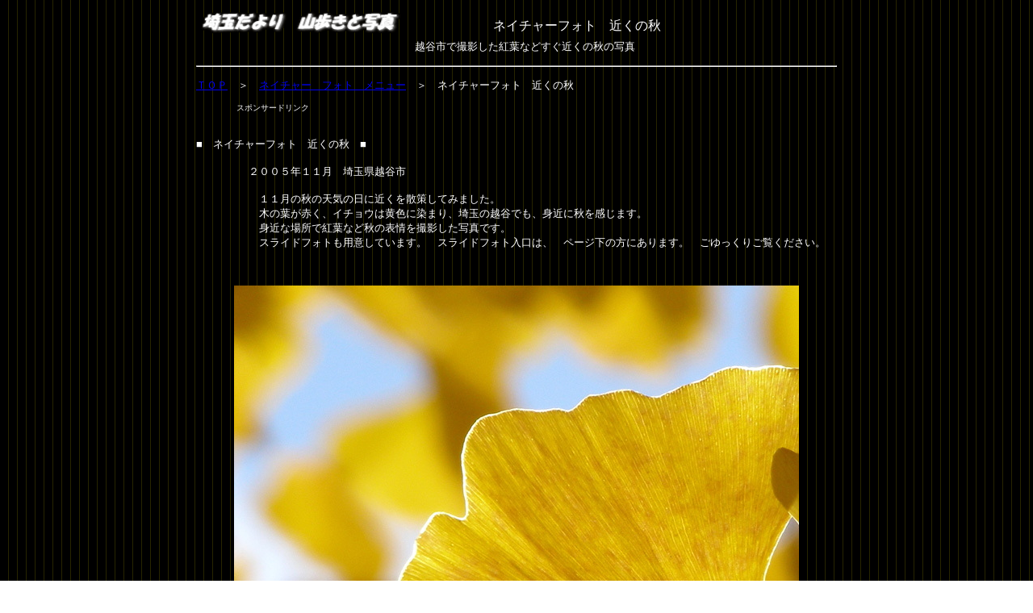

--- FILE ---
content_type: text/html
request_url: https://www.sai59.net/natu_0511aki.html
body_size: 2805
content:
<!DOCTYPE HTML PUBLIC "-//W3C//DTD HTML 4.01 Transitional//EN">
<HTML>
<HEAD>
<META name="GENERATOR" content="IBM WebSphere Studio Homepage Builder Version 11.0.3.0 for Windows">
<META http-equiv="Content-Type" content="text/html; charset=Shift_JIS">
<META http-equiv="Content-Style-Type" content="text/css">
<META NAME="DESCRIPTION" CONTENT="山歩き、雪原歩き、身近な場所で撮影したネイチャーフォト（自然写真）です。「ネイチャーフォト　身近な秋」のページでは、埼玉県越谷市の紅葉など身近な秋の表情などを撮影した自然写真を紹介しています。">
<LINK rel="stylesheet" href="top.css" type="text/css">
<TITLE>ネイチャーフォト（自然写真）－身近な紅葉など秋の表情の写真</TITLE>
<script type="text/javascript">

  var _gaq = _gaq || [];
  _gaq.push(['_setAccount', 'UA-35007870-1']);
  _gaq.push(['_trackPageview']);

  (function() {
    var ga = document.createElement('script'); ga.type = 'text/javascript'; ga.async = true;
    ga.src = ('https:' == document.location.protocol ? 'https://ssl' : 'http://www') + '.google-analytics.com/ga.js';
    var s = document.getElementsByTagName('script')[0]; s.parentNode.insertBefore(ga, s);
  })();

</script>

</HEAD>
<BODY background="bla5b.gif" text="#ffffff">
<CENTER>
<TABLE width="800">
  <TBODY>
    <TR>
      <TD height="22" width="362"><A href="index.html"><IMG src="MENU/menulogo.gif" border="0" alt="埼玉だより　自然と遊ぶ・自然を歩く " width="292" height="32" align="bottom"></A></TD>
      <TD valign="bottom" height="22" width="422"><H1><FONT size="3">ネイチャーフォト　近くの秋</FONT></H1></TD>
    </TR>
  </TBODY>
</TABLE>
<TABLE width="800">
  <TBODY>
    <TR>
      <TD valign="bottom" height="17" align="right" width="265"></TD>
      <TD valign="bottom" height="17" width="519"><FONT size="2" color="#ffffff">越谷市で撮影した紅葉などすぐ近くの秋の写真</FONT></TD>
    </TR>
  </TBODY>
</TABLE>
<TABLE width="800">
  <TBODY>
    <TR>
      <TD>
      <HR>
      </TD>
    </TR>
  </TBODY>
</TABLE>
</CENTER>
<DIV align="center">
<TABLE width="800">
  <TBODY>
    <TR>
      <TD width="566" valign="top" height="26"><FONT size="2" color="#ffffff"><A href="index.html">ＴＯＰ</A>　＞　<A href="nature.html">ネイチャー　フォト　メニュー</A>　＞　ネイチャーフォト　<STRONG>近くの秋</STRONG></FONT></TD>
      <TD width="218" height="26"></TD>
    </TR>
  </TBODY>
</TABLE>


<TABLE border="0" width="800">
  <TBODY>
    <TR>
      <TD align="left" height="39" width="46"></TD>
      <TD align="left" valign="top" height="39" width="744"><FONT size="1">スポンサードリンク</FONT>
<script type="text/javascript"><!--
google_ad_client = "pub-6555890449525389";
/* 728x15, 作成済み 08/08/16　埼玉だより横４ */
google_ad_slot = "6541620480";
google_ad_width = 728;
google_ad_height = 15;
//-->
</script>
<script type="text/javascript"
src="http://pagead2.googlesyndication.com/pagead/show_ads.js">
</script>
<BR><BR>
</TD>
    </TR>
  </TBODY>
</TABLE>



<TABLE width="800">
  <TBODY>
    <TR>
      <TD valign="top" align="left" height="33"><H2><FONT color="#ffffff" size="2">■　ネイチャーフォト　近くの秋　■</FONT></H2><FONT size="2"><BR>
      　　　　　２００５年１１月　埼玉県越谷市<BR>
      <BR>
      　　　　　　１１月の秋の天気の日に近くを散策してみました。<BR>
      　　　　　　木の葉が赤く、イチョウは黄色に染まり、埼玉の越谷でも、身近に秋を感じます。<BR>
      　　　　　　身近な場所で紅葉など秋の表情を撮影した写真です。　<BR>
      　　　　　　スライドフォトも用意しています。　スライドフォト入口は、　ページ下の方にあります。　ごゆっくりご覧ください。<BR>
      <BR>
      <BR>
      </FONT></TD>
    </TR>
  </TBODY>
</TABLE>
<TABLE width="800">
  <TBODY>
    <TR>
      <TD valign="middle" align="center" width="453"></TD>
    </TR>
  </TBODY>
</TABLE>
<TABLE width="800">
  <TBODY>
    <TR>
      <TD align="center" valign="top" height="531"><IMG src="NATURE/P0511120048.jpg" width="700" height="525" border="0"></TD>
    </TR>
    <TR>
      <TD align="center" valign="top" height="86"><BR>
      <FONT size="2">イチョウ</FONT><BR>
      </TD>
    </TR>
  </TBODY>
</TABLE>
<TABLE width="800">
  <TBODY>
    <TR>
      <TD align="center" valign="top" height="528"><IMG src="NATURE/P0511120031.jpg" width="700" height="525" border="0"></TD>
    </TR>
    <TR>
      <TD align="center" valign="top" height="97"><BR>
      <FONT color="#ffffff" size="2">紅葉</FONT></TD>
    </TR>
  </TBODY>
</TABLE>
<TABLE width="800">
  <TBODY>
    <TR>
      <TD align="center" valign="top" height="156"><IMG src="NATURE/P0511120068.jpg" width="700" height="525" border="0"></TD>
    </TR>
    <TR>
      <TD align="center" valign="top" height="84"></TD>
    </TR>
  </TBODY>
</TABLE>


<TABLE border="0" width="800">
  <TBODY>
    <TR>
      <TD align="left" height="39" width="46"></TD>
      <TD align="left" valign="top" height="39" width="744"><FONT size="1">スポンサードリンク</FONT>
<script type="text/javascript"><!--
google_ad_client = "pub-6555890449525389";
/* 728x15, 作成済み 08/08/16　埼玉だより横４ */
google_ad_slot = "6541620480";
google_ad_width = 728;
google_ad_height = 15;
//-->
</script>
<script type="text/javascript"
src="http://pagead2.googlesyndication.com/pagead/show_ads.js">
</script>
<BR><BR>
</TD>
    </TR>
  </TBODY>
</TABLE>



<TABLE width="800">
  <TBODY>
    <TR>
      <TD align="center" valign="middle" height="167" width="413"><FONT color="#ffffff" size="2">BGMを聞きながらネイチャーフォトギャラリーをゆっくりとご覧ください。</FONT><FONT color="#ff0000"><BR>
      <BR>
      <BR>
      <BR>
      <BR>
      ネイチャーフォトギャラリー　（スライド　フォト）</FONT>
      <TABLE border="2" width="374">
        <TBODY>
          <TR>
            <TD align="center" valign="middle" width="373" height="117">
            <TABLE bgcolor="#666666" cellpadding="5" width="275" height="27">
  <TBODY>
    <TR>
                  <TD width="258" valign="middle" align="center">
                        <A href="/nature200511aki/" target="_blank"><FONT color="#ffff00">ネイチャーフォト　　近くの秋</FONT></A>
                        </TD>
                </TR>
  </TBODY>
</TABLE>
      </TD>
          </TR>
        </TBODY>
      </TABLE>
      <FONT size="2">ＢＧＭ　甘夏／ＴＡＭ Ｍｕｓｉｃ Ｆａｃｔｏｒｙ</FONT></TD>
      <TD align="left" valign="middle" height="167" width="371"><FONT color="#ffffff" size="2"><FONT color="#ffffff" size="2">■　ネイチャーフォトギャラリー（スライドフォト）について<BR>
      ネイチャーフォトギャラリー（スライドフォト）では、　</FONT><FONT color="#ff0000" size="2">別ウインドウが表示</FONT><FONT color="#ffffff" size="2">　されます。　別ウインドウが表示されますと、写真画像のダウンロードが自動的にスタートします。　写真画像のダウンロード後、　スライド形式にて写真が表示されます。</FONT><BR>スライド終了時、　ウインドウ上にメッセージが表示されますので、別ウインドウを閉じてください。<BR>
      <BR>
      ■　ネイチャーフォトギャラリー（スライドフォト）の速度について<BR>
      ネイチャーフォトギャラリー（スライドフォト）では、　大きな画像サイズで多くの写真画像を掲載しています。画像の容量を可能な限り小さくする様に努めていますが、回線速度、パソコン性能によっては、　初期ダウンロードに時間を要する場合があります。予めご了承お願いいたします。<BR>
      <BR>
      ■　ＢＧＭについて<BR>
      フォトギャラリーでは、　スライド表示の時　ＢＧＭを流がしています。ＢＧＭ不要な方は、　画像の右下にある　「スピーカ」　アイコンをクリックするとＢＧＭが消えます。</FONT></TD>
    </TR>
  </TBODY>
</TABLE>
<TABLE border="0" width="797">
  <TBODY>
    <TR>
      <TD align="left" valign="top" width="267" height="14">
<FONT size="2">スポンサードリンク</FONT>
<script type="text/javascript"><!--
google_ad_client = "pub-6555890449525389";
//728x90, 作成済み 08/01/12　埼玉ギャラリー
google_ad_slot = "3940322779";
google_ad_width = 728;
google_ad_height = 90;
//--></script>
<script type="text/javascript"
src="http://pagead2.googlesyndication.com/pagead/show_ads.js">
</script>
</TD>
    </TR>
  </TBODY>
</TABLE>

  
  <table width="800">
    <TBODY>
      <TR>
        <TD valign="middle" align="left" height="151"><FONT size="3">■　コンテンツメニュー　■</FONT>
        <TABLE border="1" width="789" bgcolor="#666666">
          <TBODY>
            <TR>
              <TD align="center" valign="middle" height="32" width="261"><FONT size="2" color="#ffffff"><a href="menu.html"><FONT size="3">トレッキング、スノーシュー　フォト</FONT></a></FONT></TD>
              <TD align="center" valign="middle" height="32" width="263"><FONT size="2" color="#ffffff"><a href="nature.html"><FONT size="3">ネイチャー　フォト</FONT></a></FONT></TD>
              <TD align="center" valign="middle" height="32" width="242"><FONT size="2" color="#ffffff"><A href="/yabusame/menu/"><FONT size="3">小笠原流　流鏑馬　フォト</FONT></A></FONT></TD>
            </TR>
            <TR>
              <TD align="center" valign="middle" height="31" width="261"><FONT size="2" color="#ffffff"><a href="menu02.html">トレッキング、スノーシュー　フォト（地域別）</a></FONT></TD>
              <TD align="center" valign="middle" height="31" width="263"><FONT size="3" color="#ffffff"><a href="wallpaper.html">壁紙写真</a></FONT></TD>
              <TD valign="middle" align="center" height="31" width="242">　　</TD>
            </TR>
            <TR>
              <TD align="center" valign="middle" height="32" width="261"><FONT size="2" color="#ffffff"><a href="info.html">お知らせ</a></FONT></TD>
              <TD align="center" valign="middle" height="32" width="263"><FONT size="2" color="#ffffff"><A href="/about/">サイトについて</A></FONT></TD>
              <TD valign="middle" align="center" height="32" width="242"><FONT size="2" color="#ffffff"><a href="index.html"><FONT size="3">ＴＯＰ</FONT></a></FONT></TD>
            </TR>
          </TBODY>
        </TABLE>
        </TD>
      </TR>
    </TBODY>
  </table>

<CENTER>
<TABLE width="800">
  <TBODY>
    <TR>
      <TD>
      <HR>
      </TD>
    </TR>
  </TBODY>
</TABLE>

<TABLE width="800">
  <TBODY>

    <TR>
      <TD align="center" height="35"><BR>
      <FONT size="2" color="#ffffff">　　Ｃｏｐｙｒｉｇｈｔ（Ｃ）　<I><A href="/">埼玉だより　山歩きと写真</A></I>　Ａll　rｉｇｈｔｓ　rｅｓeｒｖｅｄ　　　　</FONT></TD>

      <TD align="right">
      

      </TD>
    </TR>
  </TBODY>
</TABLE>
</CENTER>


</div>
</body>
</html>

--- FILE ---
content_type: text/css
request_url: https://www.sai59.net/top.css
body_size: -144
content:
H1{
font-size : 100%;
font-weight : normal;
margin: 0px;
padding: 0px;
}


H2{
font-size : 100%;
font-weight : normal;
margin: 0px;
padding: 0px;
}


H3{
font-size : 100%;
font-weight : normal;
margin: 0px;
padding: 0px;
}


strong{
font-size : 100%;
font-weight : normal;
}

